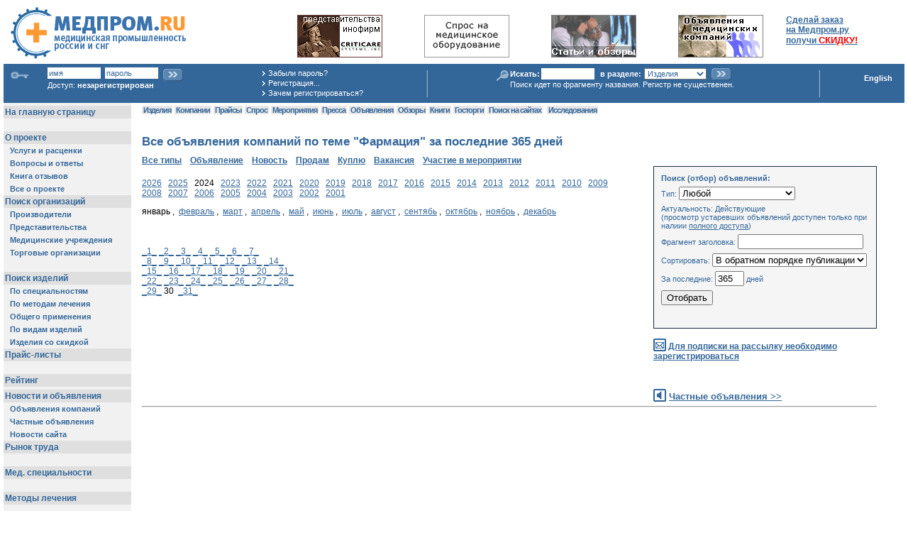

--- FILE ---
content_type: text/html; charset=windows-1251
request_url: http://medprom.ru/medprom/mpr_spec_pharm/mp_news_arch_t?YY=2024
body_size: 24837
content:

<html>
<head>
    <meta name="mailru-verification" content="82f4d550a9dda9c6" />
<meta name="google-site-verification" content="rq7jH8l28bktwOJuR1vS2e7Ksv32Z9HTLO9lAdr4CL0" />
<meta name="8d943b991331fd90cfe65965a4a35d8a" content="">
<link rel="shotcut icon" href="http://medprom.ru/files/mp_ico/medprom.ico" type="image/x-icon"/>
 <link rel="icon" href="http://medprom.ru/files/mp_ico/medprom.ico" type="image/x-icon"/>
<meta name="verify-v1" content="cWxfXO9eIDGYVfkMLfLi5tDl9IKOYfRFBBhgs9BtxR4=" />
<TITLE>
все объявления компаний по теме "фармация" за последние 365 дней
</TITLE>
  
  
  <META NAME="keywords" CONTENT="фарма|провизор фарма Медицинская техника оборудование медтехника изделия медицинского назначения Все объявления компаний по теме Фармация за последние 365 дней  ">
  
  
  
  
  <META NAME="description" CONTENT="Все объявления компаний по теме Фармация за последние 365 дней  ">
<LINK rel="stylesheet" type="text/css" href="/pictures/medprom/medprom-nn.css">
<meta name='yandex-verification' content='609c2805d8c0c3d9' />
<script language="JavaScript">
 function openWindow (url)
 {
	 window.open(url,"","width=800,height=600,toolbar=no,menubar=no,scrollbars=yes,status=no,location=no");
 }
 function smallWindow (url)
 {
	 window.open(url,"","width=300,height=250,toolbar=no,menubar=no,scrollbars=yes,status=no,location=no");
 }
function CountSelected(Menu)
{ var C = 0;
for (i = 0; i < Menu.options.length; i++) {
  if (Menu.options[i].selected ) {
      C = C +1;
  }
}
return C;
}
function CheckSelected(Menu,Limit)
{ var c;
 c = CountSelected(Menu);
 if ( c  > Limit) {
   alert("Может быть выбрано не более "+Limit+" вариантов");
   Menu.options[Menu.selectedIndex].selected = false;
 }
}
function CheckSample(frm,fld,area)
{ var s=document.forms[frm].elements[fld].value;
  var len = s.length;
  var ch='*';
  var pos=0;
 if (area != '' && document.forms[frm].elements[area].value.search('Y_') >= 0 ) {
    return true;
 } else {
  if (len > 0 ) {
     ch = s.substr(len-1,1);
  }
  while (ch == ' ') {
       s = s.substr(0,len-1);
       len = len-1;
       ch='*';
       if (len > 0 ) {
          ch = s.substr(len-1,1);
       }
  }
  if (len > 0 ) {
     ch = s.substr(0,1);
  }
  while (ch == ' ') {
       s = s.substr(1,len-1);
       len = len-1;
       ch='*';
       if (len > 0 ) {
          ch = s.substr(0,1);
       }
  }
if ( s.search(' ') > 0  ) {
   alert("Образец поиска должен быть одним словом или фрагментом слова!");
   return false;
 } else {
    return true;
 }
}
}
 var wasSubmitted=false;
  function allowSubmit() {
    if (wasSubmitted) { alert('Идет обработка'); return false; }
    else {wasSubmitted=true; return true; }
  }
 </script>
<!-- end session control -->
<!-- expiration rules --
<:If ! AUTHOR_ID :>
  <:Define ANON_CACHE_EXPIRES  "90000" NUMBER ifabsent:>
  <:Header X-Accel-Expires @ANON_CACHE_EXPIRES:>
<:EndIf: -->
</head>
<body marginheight=5 marginwidth=5 leftmargin=5 topmargin=5 bgcolor="#FFFFFF" text="#000000"
  >
<A NAME="Top"></A>
<table border="0" cellspacing="0" cellpadding="0" width="98%" style="margin-left:10px; margin-top:10px">
<tr>
	<td style="padding-right:20px;"><A href="/medprom"><img src="/pictures/medprom/logo.gif" width="247" height="74" alt="Главная страница Медпром.ру" border="0"></a></td>
	<td><img src="/pictures/medprom/clear.gif" width="620" height="1" border="0" /><br />
<img src="/pictures/medprom/clear.gif" width="1" height="7" alt="" border="0"><br>
    <table width="100%" border="0" cellspacing="0" cellpadding="2" bgcolor="#ffffff">
<tr>
<td align = center>
           <a href="http://medprom.ru/medprom/mpl_root/mp_comp_list_t?COMP_TYPE=MPC_REPR&amp;FILTER=YES" target=_top>
             <img src=http://medprom.ru/pictures/mp_repr_bn/firm.gif width=120  height=60 border=0 alt="Представительства инофирм">
            </a>
         </td>
    
        <td align = center>
           <a href="http://medprom.ru/medprom/medprom/mp_buy_t" target=_top>
             <img src=http://medprom.ru/pictures/mp_spros_bn/spros_oborud.gif width=120  height=60 border=0 alt="Спрос на оборудование">
            </a>
         </td>
    
        <td align = center>
           <a href="http://medprom.ru/medprom/mp_txt_analit" target=_top>
             <img src=http://medprom.ru/pictures/mp_articles_bn/article.gif width=120  height=60 border=0 alt="Обзоры и публикации">
            </a>
         </td>
    
        <td align = center>
           <a href="http://medprom.ru/medprom/medprom/mp_news_arch_t" target=_top>
             <img src=http://medprom.ru/pictures/mp_announce_bn/notice_company.gif width=120  height=60 border=0 alt="">
            </a>
         </td>
    
<td nowrap="nowrap" valign=top>
       <A HREF="http://medprom.ru/medprom/medprom/mp_discount_prod_t" target="_top">
          <b>Сделай заказ <br> на Медпром.ру <br> получи <span class="errmsg">СКИДКУ!</span></b>
       </A>
      </td>
 
</tr></table>
</td>
</tr>
</table>
<table border="0" cellspacing="2" cellpadding="0" width="100%" style="margin-top:6px; background-color:#336699" border=0>
<tr><td colspan="5" style="padding:0px;"><img src="/pictures/medprom/clear.gif" width="875" height="1" border="0" /></td></tr>
<tr>
	<td>
<table border="0" cellspacing="0" cellpadding="0" class="login" width=100%>
<tr>
<td valign="top" rowspan="2" style="padding-left:6px; padding-top:2px; padding-right:4px;"><img src="/pictures/medprom/i-key.gif" width="30" height="17" border="0" /></td>
<td nowrap="nowrap" valign="top">
<form method=POST style="padding:0;margin:0" action="/medprom/mpr_spec_pharm">
<input type=hidden name=TEMPL value=mp_news_arch_t >
<input name="AUTHOR_ID" type="text" class="i" value="имя" onfocus="this.value=''" onblur="if (!this.value) this.value='имя'" />
<div style="display:inline;" id="pfake"><input name="fake" type="text" value="пароль" class="i"  onfocus="pfake.style.display = 'none'; preal.style.display = 'inline'; prealf.focus()"/></div>
<div style="display:none;" id="preal"><input type="password" name="PASSWORD"  size="10" id="prealf" class="i" /></div>
<input name="ok" type="image" src="/pictures/medprom/butt1.gif" align="absmiddle" style="margin-top:2px;"/>
</form>
Доступ: <span class="username">
 
  незарегистрирован
 
</span>
</td>
<td rowspan="2" valign="top" style="padding-left:12px; padding-top:1px; line-height:130%; padding-bottom:5px;">
<nobr><img src="/pictures/medprom/arr2a.gif" width="9" height="11" border="0" /><A HREF="http://medprom.ru/medprom/medprom/restore_pass_t" class="l">Забыли&nbsp;пароль?</A></nobr><br>
<nobr><img src="/pictures/medprom/arr2a.gif" width="9" height="11" border="0" /><A HREF="http://medprom.ru/medprom/medprom/mp_new_author_p" class="l">Регистрация...</A></nobr><br>
<nobr><img src="/pictures/medprom/arr2a.gif" width="9" height="11" border="0" /><A HREF="http://medprom.ru/medprom/mp_why_reg" class="l">Зачем&nbsp;регистрироваться?</A></nobr>
</td>
</tr>
	</table>
</td>
	<td valign="middle" style="padding-left:5px; padding-right:5px; padding-bottom:2px;" align="center"><img src="/pictures/medprom/vl-t.gif" width="2" height="39" border="0" /></td>
<td align="center" valign="top" style="padding-top:1px;">
<form name=fastsearch method=get action="http://medprom.ru/medprom/medprom/mp_fsearch_redir_t" target=_top style="margin:0px">
	<table border="0" cellspacing="0" cellpadding="0" class="login">
	<tr>
		<td valign="top" rowspan="2" style="padding-top:3px;"><img src="/pictures/medprom/i-search.gif" border="0" /></td>
		<td><strong>Искать:</strong></td>
		<td><input type="text" name="SMP" class="i" /></td>
		<td><strong>в&nbsp;разделе:</strong></td>
		<td>
			<select name="SEARCHOBJ" style="font-size:11px;color:#336699;">
	<option value="PRODUCT"  SELECTED>Изделия</option>
	<option value="COMPANY">Организации</option>
	<option value="CITY">Города</option>
	<option value="NEWS">Объявления</option>
	<option value="USER">Персоналии</option>
 
	<option value="Y_INET">В Яндекс</option>
	
	
 
	</SELECT>
		</td>
		<td><input name="ok" type="image" src="/pictures/medprom/butt1.gif" align="absmiddle" /> </td>
	</tr>
	<tr>
		<td colspan="5" nowrap="nowrap">Поиск идет по фрагменту названия. Регистр не существенен.</td>
	</tr>
	</table>
	</form>
</td>
<td valign="middle" style="padding-left:5px; padding-right:5px; padding-bottom:2px;" align="center" width="5%"><img src="/pictures/medprom/vl-t.gif" width="2" height="39" border="0" /></td>
<td valign="top" align="right" style="padding-right:15px; padding-top:9px;">
<a href="/medprom/mp_eng" class="engl" >English</a>
</td>
</tr>
</table>
<TABLE cellSpacing=0 cellPadding=0 width=97% border=0>
<tr>
<td width="180" align="center" valign="top" bgcolor="#F1F1F1">
<img src="/pictures/medprom/clear.gif" width="180" height="1" alt="" border="0"><br>
<NOINDEX>
<iframe src="http://medprom.ru/medprom/medprom/mp_sysmenu_left_ci?MAIN_PAGE=" frameborder=0 vspace=0 hspace=0 width=180 height=2400 marginwidth=0 marginheight=0 bgcolor=#F1F1F1 scrolling=no></iframe>
      
</NOINDEX>
</td>
<td><img src="/pictures/medprom/clear.gif" width="15" height="1" alt="" border="0"></td>
<td valign=top>
<div style="margin-bottom:3px; margin-top:3px;">
  
 <A HREF="http://medprom.ru/medprom/medprom/mp_psearch_t" class="m0">&nbsp;Изделия&nbsp;</A>
 <A HREF="http://medprom.ru/medprom/mpl_root/mp_comp_list_t" class="m0">&nbsp;Компании&nbsp;</A>
 <A HREF="http://medprom.ru/medprom/mp_price_lists" class="m0">&nbsp;Прайсы&nbsp;</A>
 <A HREF="http://medprom.ru/medprom/medprom/mp_buy_t" class="m0">&nbsp;Спрос&nbsp;</A>
 <A HREF="http://medprom.ru/medprom/mpl_root/mp_event_list_t" class="m0">&nbsp;Мероприятия&nbsp;</A>
 <A HREF="http://medprom.ru/medprom/mpl_root/mp_press_list_t" class="m0">&nbsp;Пресса&nbsp;</A>
 <A HREF="http://medprom.ru/medprom/medprom/mp_news_arch_t" class="m0">&nbsp;Объявления&nbsp;</A>
 
 <A HREF="http://medprom.ru/medprom/mp_txt_analit" class="m0">&nbsp;Обзоры&nbsp;</A>
 
 
 <A HREF="http://medprom.ru/medprom/mpr_class_books" class="m0">&nbsp;Книги&nbsp;</A>
 <A HREF="http://medprom.ru/medprom/mp_txt_gostorgi" class="m0">&nbsp;Госторги&nbsp;</A>
<A HREF="http://medprom.ru/medprom/mp_flexum_search" class="m0">&nbsp;Поиск на сайтах&nbsp;</A>&nbsp;
 <A HREF="http://medprom.ru/medprom/medprom/b2bresearch" class="m0">&nbsp;Исследования&nbsp;</A>
</div>
<table width=100%><tr>
</tr></table>
<h1>Все объявления компаний по теме "Фармация" за последние 365 дней</h1>
<NOINDEX>
<b><A HREF="http://medprom.ru/medprom/mpr_spec_pharm/mp_news_arch_t">Все типы</A>&nbsp;&nbsp;&nbsp;</b>
<b><A HREF="http://medprom.ru/medprom/mpr_spec_pharm/mp_news_arch_t?ASTAT=MPA_ANNOUNCE">Объявление</A></b>&nbsp;&nbsp;&nbsp;
<b><A HREF="http://medprom.ru/medprom/mpr_spec_pharm/mp_news_arch_t?ASTAT=MPA_NEWS">Новость</A></b>&nbsp;&nbsp;&nbsp;
<b><A HREF="http://medprom.ru/medprom/mpr_spec_pharm/mp_news_arch_t?ASTAT=MPA_SALE">Продам</A></b>&nbsp;&nbsp;&nbsp;
<b><A HREF="http://medprom.ru/medprom/mpr_spec_pharm/mp_news_arch_t?ASTAT=MPA_BUY">Куплю</A></b>&nbsp;&nbsp;&nbsp;
<b><A HREF="http://medprom.ru/medprom/mpr_spec_pharm/mp_news_arch_t?ASTAT=MPA_VACATION">Вакансия</A></b>&nbsp;&nbsp;&nbsp;
<b><A HREF="http://medprom.ru/medprom/mpr_spec_pharm/mp_news_arch_t?ASTAT=MPA_TAKE_PART">Участие в мероприятии</A></b>&nbsp;&nbsp;&nbsp;
</NOINDEX>
<table width="100%" cellspacing="0" cellpadding="0" border="0">
<tr>
<td valign=top>
<img src="/pictures/medprom/clear.gif" width="300" height="18" alt="" border="0"><br>
<A HREF="http://medprom.ru/medprom/mpr_spec_pharm/mp_news_arch_t?YY=2026">2026</A>&nbsp;&nbsp;
<A HREF="http://medprom.ru/medprom/mpr_spec_pharm/mp_news_arch_t?YY=2025">2025</A>&nbsp;&nbsp;
2024&nbsp;&nbsp;
<A HREF="http://medprom.ru/medprom/mpr_spec_pharm/mp_news_arch_t?YY=2023">2023</A>&nbsp;&nbsp;
<A HREF="http://medprom.ru/medprom/mpr_spec_pharm/mp_news_arch_t?YY=2022">2022</A>&nbsp;&nbsp;
<A HREF="http://medprom.ru/medprom/mpr_spec_pharm/mp_news_arch_t?YY=2021">2021</A>&nbsp;&nbsp;
<A HREF="http://medprom.ru/medprom/mpr_spec_pharm/mp_news_arch_t?YY=2020">2020</A>&nbsp;&nbsp;
<A HREF="http://medprom.ru/medprom/mpr_spec_pharm/mp_news_arch_t?YY=2019">2019</A>&nbsp;&nbsp;
<A HREF="http://medprom.ru/medprom/mpr_spec_pharm/mp_news_arch_t?YY=2018">2018</A>&nbsp;&nbsp;
<A HREF="http://medprom.ru/medprom/mpr_spec_pharm/mp_news_arch_t?YY=2017">2017</A>&nbsp;&nbsp;
<A HREF="http://medprom.ru/medprom/mpr_spec_pharm/mp_news_arch_t?YY=2016">2016</A>&nbsp;&nbsp;
<A HREF="http://medprom.ru/medprom/mpr_spec_pharm/mp_news_arch_t?YY=2015">2015</A>&nbsp;&nbsp;
<A HREF="http://medprom.ru/medprom/mpr_spec_pharm/mp_news_arch_t?YY=2014">2014</A>&nbsp;&nbsp;
<A HREF="http://medprom.ru/medprom/mpr_spec_pharm/mp_news_arch_t?YY=2013">2013</A>&nbsp;&nbsp;
<A HREF="http://medprom.ru/medprom/mpr_spec_pharm/mp_news_arch_t?YY=2012">2012</A>&nbsp;&nbsp;
<A HREF="http://medprom.ru/medprom/mpr_spec_pharm/mp_news_arch_t?YY=2011">2011</A>&nbsp;&nbsp;
<A HREF="http://medprom.ru/medprom/mpr_spec_pharm/mp_news_arch_t?YY=2010">2010</A>&nbsp;&nbsp;
<A HREF="http://medprom.ru/medprom/mpr_spec_pharm/mp_news_arch_t?YY=2009">2009</A>&nbsp;&nbsp;
<A HREF="http://medprom.ru/medprom/mpr_spec_pharm/mp_news_arch_t?YY=2008">2008</A>&nbsp;&nbsp;
<A HREF="http://medprom.ru/medprom/mpr_spec_pharm/mp_news_arch_t?YY=2007">2007</A>&nbsp;&nbsp;
<A HREF="http://medprom.ru/medprom/mpr_spec_pharm/mp_news_arch_t?YY=2006">2006</A>&nbsp;&nbsp;
<A HREF="http://medprom.ru/medprom/mpr_spec_pharm/mp_news_arch_t?YY=2005">2005</A>&nbsp;&nbsp;
<A HREF="http://medprom.ru/medprom/mpr_spec_pharm/mp_news_arch_t?YY=2004">2004</A>&nbsp;&nbsp;
<A HREF="http://medprom.ru/medprom/mpr_spec_pharm/mp_news_arch_t?YY=2003">2003</A>&nbsp;&nbsp;
<A HREF="http://medprom.ru/medprom/mpr_spec_pharm/mp_news_arch_t?YY=2002">2002</A>&nbsp;&nbsp;
<A HREF="http://medprom.ru/medprom/mpr_spec_pharm/mp_news_arch_t?YY=2001">2001</A>&nbsp;&nbsp;
<p>
январь
,&nbsp; 
<A HREF="http://medprom.ru/medprom/mpr_spec_pharm/mp_news_arch_t?YY=2024&MM=2">февраль</A>
,&nbsp; 
<A HREF="http://medprom.ru/medprom/mpr_spec_pharm/mp_news_arch_t?YY=2024&MM=3">март</A>
,&nbsp; 
<A HREF="http://medprom.ru/medprom/mpr_spec_pharm/mp_news_arch_t?YY=2024&MM=4">апрель</A>
,&nbsp; 
<A HREF="http://medprom.ru/medprom/mpr_spec_pharm/mp_news_arch_t?YY=2024&MM=5">май</A>
,&nbsp; 
<A HREF="http://medprom.ru/medprom/mpr_spec_pharm/mp_news_arch_t?YY=2024&MM=6">июнь</A>
,&nbsp; 
<A HREF="http://medprom.ru/medprom/mpr_spec_pharm/mp_news_arch_t?YY=2024&MM=7">июль</A>
,&nbsp; 
<A HREF="http://medprom.ru/medprom/mpr_spec_pharm/mp_news_arch_t?YY=2024&MM=8">август</A>
,&nbsp; 
<A HREF="http://medprom.ru/medprom/mpr_spec_pharm/mp_news_arch_t?YY=2024&MM=9">сентябь</A>
,&nbsp; 
<A HREF="http://medprom.ru/medprom/mpr_spec_pharm/mp_news_arch_t?YY=2024&MM=10">октябрь</A>
,&nbsp; 
<A HREF="http://medprom.ru/medprom/mpr_spec_pharm/mp_news_arch_t?YY=2024&MM=11">ноябрь</A>
,&nbsp; 
<A HREF="http://medprom.ru/medprom/mpr_spec_pharm/mp_news_arch_t?YY=2024&MM=12">декабрь</A>
<br>
<br>
<br><br>
<A HREF="http://medprom.ru/medprom/mpr_spec_pharm/mp_news_arch_t?DD=1&YY=2024&MM=01">_1_</A>
  
<A HREF="http://medprom.ru/medprom/mpr_spec_pharm/mp_news_arch_t?DD=2&YY=2024&MM=01">_2_</A>
  
<A HREF="http://medprom.ru/medprom/mpr_spec_pharm/mp_news_arch_t?DD=3&YY=2024&MM=01">_3_</A>
  
<A HREF="http://medprom.ru/medprom/mpr_spec_pharm/mp_news_arch_t?DD=4&YY=2024&MM=01">_4_</A>
  
<A HREF="http://medprom.ru/medprom/mpr_spec_pharm/mp_news_arch_t?DD=5&YY=2024&MM=01">_5_</A>
  
<A HREF="http://medprom.ru/medprom/mpr_spec_pharm/mp_news_arch_t?DD=6&YY=2024&MM=01">_6_</A>
  
<A HREF="http://medprom.ru/medprom/mpr_spec_pharm/mp_news_arch_t?DD=7&YY=2024&MM=01">_7_</A>
  
<br>
<A HREF="http://medprom.ru/medprom/mpr_spec_pharm/mp_news_arch_t?DD=8&YY=2024&MM=01">_8_</A>
  
<A HREF="http://medprom.ru/medprom/mpr_spec_pharm/mp_news_arch_t?DD=9&YY=2024&MM=01">_9_</A>
  
<A HREF="http://medprom.ru/medprom/mpr_spec_pharm/mp_news_arch_t?DD=10&YY=2024&MM=01">_10_</A>
  
<A HREF="http://medprom.ru/medprom/mpr_spec_pharm/mp_news_arch_t?DD=11&YY=2024&MM=01">_11_</A>
  
<A HREF="http://medprom.ru/medprom/mpr_spec_pharm/mp_news_arch_t?DD=12&YY=2024&MM=01">_12_</A>
  
<A HREF="http://medprom.ru/medprom/mpr_spec_pharm/mp_news_arch_t?DD=13&YY=2024&MM=01">_13_</A>
  
<A HREF="http://medprom.ru/medprom/mpr_spec_pharm/mp_news_arch_t?DD=14&YY=2024&MM=01">_14_</A>
  
<br>
<A HREF="http://medprom.ru/medprom/mpr_spec_pharm/mp_news_arch_t?DD=15&YY=2024&MM=01">_15_</A>
  
<A HREF="http://medprom.ru/medprom/mpr_spec_pharm/mp_news_arch_t?DD=16&YY=2024&MM=01">_16_</A>
  
<A HREF="http://medprom.ru/medprom/mpr_spec_pharm/mp_news_arch_t?DD=17&YY=2024&MM=01">_17_</A>
  
<A HREF="http://medprom.ru/medprom/mpr_spec_pharm/mp_news_arch_t?DD=18&YY=2024&MM=01">_18_</A>
  
<A HREF="http://medprom.ru/medprom/mpr_spec_pharm/mp_news_arch_t?DD=19&YY=2024&MM=01">_19_</A>
  
<A HREF="http://medprom.ru/medprom/mpr_spec_pharm/mp_news_arch_t?DD=20&YY=2024&MM=01">_20_</A>
  
<A HREF="http://medprom.ru/medprom/mpr_spec_pharm/mp_news_arch_t?DD=21&YY=2024&MM=01">_21_</A>
  
<br>
<A HREF="http://medprom.ru/medprom/mpr_spec_pharm/mp_news_arch_t?DD=22&YY=2024&MM=01">_22_</A>
  
<A HREF="http://medprom.ru/medprom/mpr_spec_pharm/mp_news_arch_t?DD=23&YY=2024&MM=01">_23_</A>
  
<A HREF="http://medprom.ru/medprom/mpr_spec_pharm/mp_news_arch_t?DD=24&YY=2024&MM=01">_24_</A>
  
<A HREF="http://medprom.ru/medprom/mpr_spec_pharm/mp_news_arch_t?DD=25&YY=2024&MM=01">_25_</A>
  
<A HREF="http://medprom.ru/medprom/mpr_spec_pharm/mp_news_arch_t?DD=26&YY=2024&MM=01">_26_</A>
  
<A HREF="http://medprom.ru/medprom/mpr_spec_pharm/mp_news_arch_t?DD=27&YY=2024&MM=01">_27_</A>
  
<A HREF="http://medprom.ru/medprom/mpr_spec_pharm/mp_news_arch_t?DD=28&YY=2024&MM=01">_28_</A>
  
<br>
<A HREF="http://medprom.ru/medprom/mpr_spec_pharm/mp_news_arch_t?DD=29&YY=2024&MM=01">_29_</A>
  
30&nbsp;
  
<A HREF="http://medprom.ru/medprom/mpr_spec_pharm/mp_news_arch_t?DD=31&YY=2024&MM=01">_31_</A>
  
<a name=list></a>
<NOINDEX>
&nbsp;&nbsp;
</NOINDEX>
</td>
<NOINDEX>
<td><img src="/pictures/medprom/clear.gif" width="25" height="1" alt="" border="0"></td>
<td valign=top>
<img src="/pictures/medprom/clear.gif" width="240" height="1" alt="" border="0"><br>
<table width="100%" border="0" cellspacing="0" cellpadding="7" bgcolor="#F5F5F5" class="tblout-s">
		<tr>
		<td>
			<table width="100%" border="0" cellspacing="0" cellpadding="3">
			<form name="SEARCHFORM" method="get" action="/medprom/mpr_spec_pharm/mp_news_arch_t" >
		<tr>
			<td class="search-t"><b>Поиск (отбор) объявлений:</b></td>
		</tr>
		<tr>
			<td class="search-t">Тип: <select name="ASTAT" >
<option selected="selected" value="">Любой</option>
<option value="MPA_ANNOUNCE">Объявление</option>
<option value="MPA_NEWS">Новость</option>
<option value="MPA_SALE">Продам</option>
<option value="MPA_BUY">Куплю</option>
<option value="MPA_VACATION">Вакансия</option>
<option value="MPA_TAKE_PART">Участие в мероприятии</option>
</select></td>
		</tr>
		<tr>
			<td class="search-t">Актуальность:
			
			 Действующие
			<br>(просмотр устаревших объявлений доступен только при налиии <A HREF="http://medprom.ru/medprom/mp_why_pay?ASORT=-PUBLISHED&ASTAT=&ACTUAL=NO&NDAYS=365">полного доступа</A>)
			
			</td>
		</tr>
		<tr>
			<td class="search-t">Фрагмент заголовка: <input type="text" name="SAMPLE"  size="20" /></td>
		</tr>
		<tr>
			<td class="search-t">Сортировать: <select name="ASORT" >
<option selected="selected" value="-PUBLISHED">В обратном порядке публикации</option>
<option value="PUBLISHED">В порядке публикации</option>
<option value="MPA_EXPIRE_DATA">По сроку действия </option>
</select></td>
		</tr>
		<tr>
			<td class="search-t">За последние: <input type="text" name="NDAYS" value="365" size="3" />&nbsp;дней</td>
		</tr>
		<tr>
			<td>
<input type="submit" name="FILTER" value="Отобрать" >
</td>
		</tr>
		</form>
		</table>
		</td>
	</tr>
	</table>
<br>
<img src="/pictures/medprom/i1_mail.gif" width="18" height="18" alt="" border="0" class="img-hd">
<A HREF="http://medprom.ru/medprom/mpr_spec_pharm/mp_new_author_p" class="l1">Для подписки на рассылку необходимо зарегистрироваться</A><br><br>
<div class="fp-head"><img src="/pictures/medprom/i1_nw.gif" width="18" height="18" alt="" border="0" class="img-hd">&nbsp;<A HREF="http://medprom.ru/medprom/mpr_spec_pharm/mp_pnews_arch_t" class="fp-head">Частные объявления >></A></div>
</div>
</td>
</NOINDEX>
</tr>
</table>
<hr>
<br>
</TD>
</TR>
	
<tr>
<td  bgcolor="#F2F2F2">&nbsp;</td>
<td colspan="2"><br>&nbsp;</td>
	</tr>
	<tr>
<td  bgcolor="#F2F2F2">
<noindex>
Developed by <a href="http://www.net-prom.ru" rel="nofollow">Net-prom.ru</a><br><br>
</noindex>
</td>
<td colspan="2">&nbsp;
        <A HREF="http://medprom.ru/medprom/mpl_root/mp_comp_list_t">Поиск организаций</A>&nbsp;
        <A HREF="http://medprom.ru/medprom/medprom/mp_all_products">Все изделия</A>&nbsp;
        <A HREF="http://medprom.ru/medprom/medprom/mp_discount_prod_t">Заказ изделий</A>&nbsp;
</td>
</tr>
	<tr>
	<td colspan="3" align=right>
</td>
	</tr>
	<tr>
	<td colspan="3" bgcolor="#336699"><img src="/pictures/medprom/clear.gif" width="1" height="2" alt="" border="0"></td>
	</tr>
	<tr>
<td  bgcolor="#F2F2F2">&nbsp;</td>
<td colspan="2">&nbsp;</td>
	</tr>
	<tr>
<td align="left" valign="middle" bgcolor="#F2F2F2"><span class="footer">
<noindex> 
(c) Медпром.ру 2001<br><a href="mailto:farmiko@aaanet.ru">А.Яблуновский</a><br>
<a href="http://akop.ru" target=_blank>А.Акопянц</a><br><br>
<a href="mailto:support@medprom.ru" style="text-decoration: none;">support@medprom.ru</a><br>
&nbsp;  +78632412141
</span><br>&nbsp;
</noindex> 
</td>
<td colspan=2 align="center" valign="top">
<table>
<tr><td align=center>
</td>
	<td>&nbsp;
	</td>
</tr>
</table>
</td>
	<tr>
	<td colspan="3" bgcolor="#336699"><img src="/pictures/medprom/clear.gif" width="1" height="2" alt="" border="0"></td>
	</tr>
		<tr>
<td align="center" valign="top" bgcolor="#F2F2F2">
<br>
<a href="http://medprom.ru/medprom/mp_links_exchange">
<img src="/pictures/medprom/mp_member.gif" alt="Поставьте нашу кнопку на свой сайт!" width=88 height=31 border=1><br>
Обмен ссылками
</a>
</td>
<td colspan="2" align="center" valign="top">
<noindex>
		<span class="fp-body">
         <br>
<script id="top100Counter" type="text/javascript" src="http://cnt.rambler.ru/top100.jcn?216092"></script><noscript><a href="http://top100.rambler.ru/top100/" rel="nofollow"><img src="http://cnt.rambler.ru/top100.cnt?216092" alt="Rambler's Top100" width="81" height="63" border="0" /></a></noscript>
<!-- end of Top100 code -->
<!--TopList COUNTER-->
<script language="JavaScript">
d=document;a='';a+=';r='+escape(d.referrer)
js=10
</script>
<script language="JavaScript1.1">
a+=';j='+navigator.javaEnabled()
js=11
</script>
<script language="JavaScript1.2">
s=screen;a+=';s='+s.width+'*'+s.height
a+=';d='+(s.colorDepth?s.colorDepth:s.pixelDepth)
js=12
</script>
<script language="JavaScript1.3">
js=13
</script>
<script language="JavaScript">
d.write('<a href="http://top.list.ru/jump?from=166712"'+
' target=_top rel=nofollow ><img src="http://top.list.ru/counter'+
'?id=166712;t=52;js='+js+a+';rand='+Math.random()+
'" alt="TopList"'+' border=0 height=31 width=88></a>')
if(js>11)d.write('<'+'!-- ')
</script>
<noscript><a
target=_top href="http://top.list.ru/jump?from=166712" rel="nofollow"><img
src="http://top.list.ru/counter?js=na;id=166712;t=52"
border=0 height=31 width=88
alt="TopList"></a></noscript>
<script language="JavaScript">
if(js>11)d.write('--'+'>')
</script>
<!--TopList COUNTER-->
&nbsp;
<!-- a href="http://www.webrating.ru" target="_blank"><img
 src="http://www.webrating.ru/pictures/about/buttom2.gif" width="88"
 height="31" border="0"></a -->
<!-- :If YANDEX_CONTEXT : -->
<!-- :EndIf: -->
<!--LiveInternet counter--><script type="text/javascript"><!--
document.write('<a href="http://www.liveinternet.ru/click" '+
'target=_blank rel=nofollow><img src="http://counter.yadro.ru/hit?t14.6;r'+
escape(document.referrer)+((typeof(screen)=='undefined')?'':
';s'+screen.width+'*'+screen.height+'*'+(screen.colorDepth?
screen.colorDepth:screen.pixelDepth))+';u'+escape(document.URL)+
';'+Math.random()+
'" alt="" title="LiveInternet: показано число просмотров за 24 часа, посетителей за 24 часа и за сегодн\я" '+
'border=0 width=88 height=31><\/a>')//--></script><!--/LiveInternet-->
&nbsp;&nbsp;
<a href="http://www.webmoney.ru" rel="nofollow" target="_blank">
<img src="http://www.webmoney.ru/img/icons/88x31_wm_blue_on_white_ru.png" width=88 height=31 alt="Мы принимаем WebMoney" border=0></a>
&nbsp;&nbsp;
<a href="https://money.yandex.ru" target="_blank" rel="nofollow"> <img src="https://money.yandex.ru/img/yamoney_logo88x31.gif" alt="Я принимаю Яндекс.Деньги" title="Я принимаю Яндекс.Деньги" border="0" width="88" height="31"/></a>
&nbsp;&nbsp;
  
            
  
	  &nbsp;
	</span>
</noindex>
</td>
</tr>
</table>
</body>
</html>
